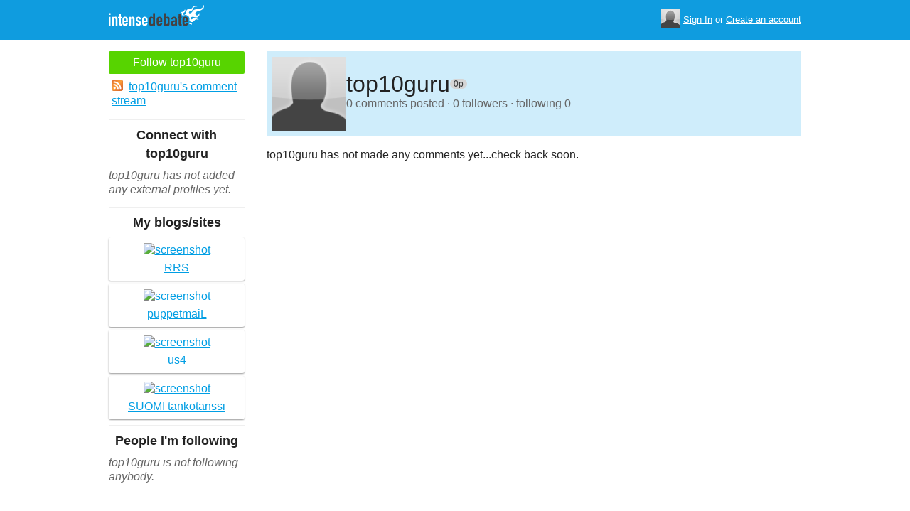

--- FILE ---
content_type: text/html; charset=utf-8
request_url: https://www.intensedebate.com/people/top10guru
body_size: 3630
content:
	<!DOCTYPE html>
	<html>
	<head>
		<meta charset="UTF-8">
		<link rel="icon" type="image/x-icon" href="/images/svg/intensedebate-logo-compact.svg"><link rel="stylesheet" type="text/css" href="/css/sys.css?v=107" />
<script defer id="bilmur" data-provider="intensedebate" data-service="admin" src="https://s0.wp.com/wp-content/js/bilmur.min.js?i=8&m=202605"></script><script type='text/javascript' src='//wordpress.com/remote-login.php?action=js&#038;id=5116184&#038;host=intensedebate.com&#038;back=https%3A%2F%2Fwww.intensedebate.com%2Fpeople%2Ftop10guru'></script><link rel='alternate' type='application/rss+xml' title='top10guru&quot;s Comments RSS Feed' href='https://www.intensedebate.com/people/top10guru/comments.rss' /><title>IntenseDebate - top10guru</title><meta name="description" content="IntenseDebate's comment system enhances and encourages conversation on your blog or website." /><meta name="keywords" content="intensedebate, intense debate, intense, debate, comments, comment, commenting, threaded, reply by email, commenter, comment system, commenting system, plugin, widget" /></head><body><style id="antiClickjack">body{display:none !important;}</style>
	<script type="text/javascript">
	if (self === top) {
		var antiClickjack = document.getElementById("antiClickjack");
		antiClickjack.parentNode.removeChild(antiClickjack);
	} else {
		top.location = self.location;
	}
	</script>	<div class="header">
		<div class="wrap">
			<div class="logo">
				<h1>
					<a href="/home" class="intensedebate-logo">IntenseDebate Comment System</a>
				</h1>
			</div>
			<ul class="menu">
								</ul>
				<div class="userbox">
			    <ul class="userbox-menu">
				<li class="loggedout">
					<div class="userbox-avatar">
				    <span></span>
				    <img src="/images/avatar26.png" alt="[Avatar]" />
				    </div>

				    <a href="/logmein">Sign In</a>&nbsp;or&nbsp;<a href="/signup">Create an account</a>
				</li>
			    </ul>
			</div>
            		</div><!--/ wrap -->
	</div><!--/ header -->
    <div class="wrap"><div class="sidebar profile-page-sidebar">
	<ul class="list-actions-buttons">
		<li><a id='follow-button' onclick='javascript: profileFollow(31188970, "");' class='btn-add'>Follow top10guru</a></li>			<li><a href="https://www.intensedebate.com/people/top10guru/comments.rss"><span class="icon icon-rss"></span>top10guru's comment stream</a></li><script type='text/javascript'>
		function profileFollow(uid, nonce)
		{
			advAJAX.get({
				url: "/addFriend/"+uid + "-" + nonce,
				onTimeout : function() { alert("Unable to add user.  Connection timed out."); },
				onSuccess : function(obj) { profileFollowCallback(obj.responseXML.getElementsByTagName("result")[0]);},
				onError : function(obj) { alert("Unable to add user.  Error: " + obj.status); }
			});

			return false;
		}

		function profileFollowCallback(obj)
		{
			if(obj.getElementsByTagName("error").length>0)
			{
				alert(obj.getElementsByTagName("error")[0].firstChild.data);
				return;
			}

			document.getElementById('follow-button').className = "btn-add-disabled";
			document.getElementById('follow-button').onclick = "";
			document.getElementById('follow-button').innerHTML = "Following top10guru";
		}
		</script></ul>

	
	<h5>Connect with top10guru</h5>
		<p class="fade" style="margin: 0 0 14px;"><em>top10guru has not added any external profiles yet.</em></p>
		<h5>My blogs/sites</h5>
	<ul class="list-sites">
		<li><a href="https://www.liveinternet.ru/users/high_heels_expert/profile"><span class="image"><img src="https://s.wordpress.com/mshots/v1/http%3A%2F%2F%2Fwww.liveinternet.ru%2Fusers%2Fhigh_heels_expert%2Fprofile%2F?w=171" alt="screenshot" width="171" height="128" /></span><span class="title">RRS</span></a></li><li><a href="https://puppetmail.us4.list-manage.com/subscribe?id=67c91e9d7b&amp;u=513ebb6f9a0bdfaee93b2cdb2"><span class="image"><img src="https://s.wordpress.com/mshots/v1/http%3A%2F%2F%2Fpuppetmail.us4.list-manage.com%2Fsubscribe%3Fid%3D67c91e9d7b%26amp%3Bu%3D513ebb6f9a0bdfaee93b2cdb2%2F?w=171" alt="screenshot" width="171" height="128" /></span><span class="title">puppetmaiL</span></a></li><li><a href="https://us4.campaign-archive.com/?id=079937eb3f&amp;u=513ebb6f9a0bdfaee93b2cdb2"><span class="image"><img src="https://s.wordpress.com/mshots/v1/http%3A%2F%2F%2Fus4.campaign-archive.com%2F%3Fid%3D079937eb3f%26amp%3Bu%3D513ebb6f9a0bdfaee93b2cdb2%2F?w=171" alt="screenshot" width="171" height="128" /></span><span class="title">us4</span></a></li><li><a href="https://www.korkokengat-saappaat.com/fi/pole-dance-tankotanssi-kengat"><span class="image"><img src="https://s.wordpress.com/mshots/v1/http%3A%2F%2F%2Fwww.korkokengat-saappaat.com%2Ffi%2Fpole-dance-tankotanssi-kengat%2F?w=171" alt="screenshot" width="171" height="128" /></span><span class="title">SUOMI tankotanssi</span></a></li>	</ul>
		<h5>People I'm following</h5>
		<p class="fade" style="margin: 0 0 14px;"><em>top10guru is not following anybody.</em></p>
	</div>
<div class="main-r-big profile-page">
	<div class="profile-header">

		<img class="profile-picture" src="https://gravatar.com/avatar/975d6a54233173f44720826dad20cfb1c7a595f22cd16d1233f84c5cb54cfa5d?s=86&d=https%3A%2F%2Fintensedebate.com%2Fuserimages%2F31188970" alt="top10guru" />

		<div class="profile-header-inner">
			<div class="profile-header-info">
				<h1 class="page-title">
					top10guru				</h1>
				<span class="reputation level0" title="The reputation is an indicator of how good top10guru is at commenting. Click to learn more." onclick="window.location='/faq#li15';">
					<span></span>
					<span class="r">0p</span>
				</span>
			</div>
						
			<p class="details">0 comments posted &#183; 0 followers &#183; following 0</p>
		</div>
	</div>
		<div class="sys-data">
		<div class="id-infomessage"><p>top10guru has not made any comments yet...check back soon.</p></div>		<div class="sys-data-footer">
					</div>
	</div>
</div


		</div>
	</div><!--/ wrap-->
	<div class="footer">
		<div class="wrap">
			<span class="clear"></span>
			<a href='https://automattic.com' class="automattic_joint" style='text-decoration: none'>an <img src="/images/svg/automattic-logo.svg" alt="Automattic logo"/> Experiment</a>
			<span class="clear"></span>
			<p class="footer-menu">
				<a href="/home"><span class="r">Home</span></a>
				<a href="/features"><span class="r">Features</span></a>
				<a href="/aboutus"><span class="r">About</span></a>
				<a href="https://automattic.com/press"><span class="r">Press</span></a>
				<!--<a href="/contactus"><span class="r">Contact</span></a>-->
				<a href="https://support.intensedebate.com/category/developers/"><span class="r">Developers</span></a>
				<a href="/help"><span class="r">Help</span></a>
			</p><!--/ footer-menu -->
			<p class="footer-a8c">
				&copy; 2026 Automattic Inc. <a href="/tos">TOS</a>
				| <a href="https://automattic.com/privacy/">Privacy Policy</a>
				| <a href="https://automattic.com/privacy/#california-consumer-privacy-act-ccpa">Privacy Notice for California Users</a>
				<span id="ccpa-donotsell" style="display:none">
					| <a href="#">Do Not Sell or Share My Personal Information</a>
				</span>
			</p>
			<div class="clear"></div>
		</div><!--/ wrap -->
	</div><!--/ footer -->
	<script src="/js/idm-combined.js?v=2" type="text/javascript"></script>
    <script type="text/javascript" src="/wpfiles/jquery.js?ver=1.2.3"></script>
	<script type="text/javascript" src="/js/footer-ccpa.js"></script>
	<script type="text/javascript">
	window.a8cAnalyticsConfig = {"cookieBanner":{"skipBanner":false,"version":"2","cookieDomain":"intensedebate.com","v2CookieName":"eu_cb","v2Text":"We and our partners process your personal data (such as browsing data, IP addresses, cookie information, and other unique identifiers) based on your consent and\/or our legitimate interest to optimize our website, marketing activities, and your user experience.","v2OptionsText":"Your privacy is critically important to us. We and our partners use, store, and process your personal data to optimize: our <strong>website<\/strong> such as by improving security or conducting analytics, <strong>marketing activities<\/strong> to help deliver relevant marketing or content, and your <strong>user experience<\/strong> such as by remembering your account name, language settings, or cart information, where applicable. You can customize your cookie settings below. Learn more in our <a href=\"https:\/\/automattic.com\/privacy\/\" target=\"_blank\">Privacy Policy<\/a> and <a href=\"https:\/\/automattic.com\/cookies\/\" target=\"_blank\">Cookie Policy<\/a>.","v2EssentialOptionHeading":"Required","v2EssentialOptionText":"<strong>Required:<\/strong> These cookies are essential for our websites and services to perform basic functions and are necessary for us to operate certain features. These include those required to allow registered users to authenticate and perform account-related functions, store preferences set by users such as account name, language, and location, and ensure our services are operating properly.","v2AnalyticsOptionHeading":"Analytics","v2AnalyticsOptionText":"<strong>Analytics:<\/strong> These cookies allow us to optimize performance by collecting information on how users interact with our websites, including which pages are visited most, as well as other analytical data. We use these details to improve how our websites function and to understand how users interact with them. You can opt-out by logging into your account and changing your privacy settings at <a target=\"_blank\" href=\"https:\/\/wordpress.com\/me\/privacy\">https:\/\/wordpress.com\/me\/privacy<\/a>.","v2AdvertisingOptionHeading":"Advertising","v2AdvertisingOptionText":"<strong>Advertising:<\/strong> These cookies are set by us and our advertising partners to provide you with relevant content and to understand that content\u2019s effectiveness. They may be used to collect information about your online activities over time and across different websites to predict your preferences and to display more relevant advertisements to you. These cookies also allow a profile to be built about you and your interests, and enable personalized ads to be shown to you based on your profile.","v2CustomizeButtonText":"Customize","v2AcceptAllButtonText":"Accept All","v2AcceptSelectionButtonText":"Accept Selection"}};
</script>
<script type="text/javascript" src="//s0.wp.com/wp-content/mu-plugins/a8c-analytics/a8c-analytics.js?v=20251218" charset="utf-8" async crossorigin="anonymous"></script></body></html>